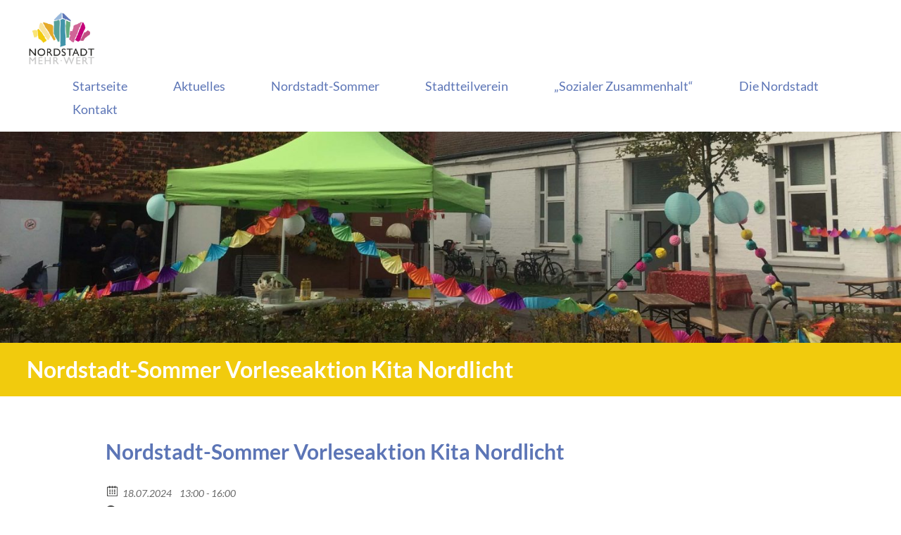

--- FILE ---
content_type: text/html; charset=UTF-8
request_url: http://nordstadt-mehr-wert.de/event/nordstadt-sommer-auftaktveranstaltung-2-2-2-2-2-2-2-2-2-2-2-2-2-2-2-2-2-2-2-2-2-2-2-2-2-2
body_size: 12917
content:
<!DOCTYPE html>
<!--[if IE 7]>
<html class="ie ie7" lang="de">
<![endif]-->
<!--[if IE 8]>
<html class="ie ie8" lang="de">
<![endif]-->
<!--[if !(IE 7) & !(IE 8)]><!-->
<html lang="de">
<!--<![endif]-->
<head>
<meta charset="UTF-8" />
<meta name="viewport" content="width=device-width, initial-scale=1">
<link rel="profile" href="http://gmpg.org/xfn/11" />
<link rel="pingback" href="http://nordstadt-mehr-wert.de/xmlrpc.php" />
<title>Nordstadt-Sommer Vorleseaktion Kita Nordlicht &#8211; Nordstadt.Mehr.Wert e.V.</title>
<meta name='robots' content='max-image-preview:large' />
	<style>img:is([sizes="auto" i], [sizes^="auto," i]) { contain-intrinsic-size: 3000px 1500px }</style>
	<link rel="alternate" type="application/rss+xml" title="Nordstadt.Mehr.Wert e.V. &raquo; Feed" href="https://nordstadt-mehr-wert.de/feed" />
<link rel="alternate" type="application/rss+xml" title="Nordstadt.Mehr.Wert e.V. &raquo; Kommentar-Feed" href="https://nordstadt-mehr-wert.de/comments/feed" />
<meta property="og:title" content="Nordstadt-Sommer Vorleseaktion Kita Nordlicht"/><meta property="og:description" content="18.07.2024 13:00  - 18.07.2024 16:00  Peiner Str. 92, 31137 Hildesheim"/><meta property="og:image" content=""/><script type="text/javascript">
/* <![CDATA[ */
window._wpemojiSettings = {"baseUrl":"https:\/\/s.w.org\/images\/core\/emoji\/15.0.3\/72x72\/","ext":".png","svgUrl":"https:\/\/s.w.org\/images\/core\/emoji\/15.0.3\/svg\/","svgExt":".svg","source":{"concatemoji":"http:\/\/nordstadt-mehr-wert.de\/wp-includes\/js\/wp-emoji-release.min.js?ver=6.7.4"}};
/*! This file is auto-generated */
!function(i,n){var o,s,e;function c(e){try{var t={supportTests:e,timestamp:(new Date).valueOf()};sessionStorage.setItem(o,JSON.stringify(t))}catch(e){}}function p(e,t,n){e.clearRect(0,0,e.canvas.width,e.canvas.height),e.fillText(t,0,0);var t=new Uint32Array(e.getImageData(0,0,e.canvas.width,e.canvas.height).data),r=(e.clearRect(0,0,e.canvas.width,e.canvas.height),e.fillText(n,0,0),new Uint32Array(e.getImageData(0,0,e.canvas.width,e.canvas.height).data));return t.every(function(e,t){return e===r[t]})}function u(e,t,n){switch(t){case"flag":return n(e,"\ud83c\udff3\ufe0f\u200d\u26a7\ufe0f","\ud83c\udff3\ufe0f\u200b\u26a7\ufe0f")?!1:!n(e,"\ud83c\uddfa\ud83c\uddf3","\ud83c\uddfa\u200b\ud83c\uddf3")&&!n(e,"\ud83c\udff4\udb40\udc67\udb40\udc62\udb40\udc65\udb40\udc6e\udb40\udc67\udb40\udc7f","\ud83c\udff4\u200b\udb40\udc67\u200b\udb40\udc62\u200b\udb40\udc65\u200b\udb40\udc6e\u200b\udb40\udc67\u200b\udb40\udc7f");case"emoji":return!n(e,"\ud83d\udc26\u200d\u2b1b","\ud83d\udc26\u200b\u2b1b")}return!1}function f(e,t,n){var r="undefined"!=typeof WorkerGlobalScope&&self instanceof WorkerGlobalScope?new OffscreenCanvas(300,150):i.createElement("canvas"),a=r.getContext("2d",{willReadFrequently:!0}),o=(a.textBaseline="top",a.font="600 32px Arial",{});return e.forEach(function(e){o[e]=t(a,e,n)}),o}function t(e){var t=i.createElement("script");t.src=e,t.defer=!0,i.head.appendChild(t)}"undefined"!=typeof Promise&&(o="wpEmojiSettingsSupports",s=["flag","emoji"],n.supports={everything:!0,everythingExceptFlag:!0},e=new Promise(function(e){i.addEventListener("DOMContentLoaded",e,{once:!0})}),new Promise(function(t){var n=function(){try{var e=JSON.parse(sessionStorage.getItem(o));if("object"==typeof e&&"number"==typeof e.timestamp&&(new Date).valueOf()<e.timestamp+604800&&"object"==typeof e.supportTests)return e.supportTests}catch(e){}return null}();if(!n){if("undefined"!=typeof Worker&&"undefined"!=typeof OffscreenCanvas&&"undefined"!=typeof URL&&URL.createObjectURL&&"undefined"!=typeof Blob)try{var e="postMessage("+f.toString()+"("+[JSON.stringify(s),u.toString(),p.toString()].join(",")+"));",r=new Blob([e],{type:"text/javascript"}),a=new Worker(URL.createObjectURL(r),{name:"wpTestEmojiSupports"});return void(a.onmessage=function(e){c(n=e.data),a.terminate(),t(n)})}catch(e){}c(n=f(s,u,p))}t(n)}).then(function(e){for(var t in e)n.supports[t]=e[t],n.supports.everything=n.supports.everything&&n.supports[t],"flag"!==t&&(n.supports.everythingExceptFlag=n.supports.everythingExceptFlag&&n.supports[t]);n.supports.everythingExceptFlag=n.supports.everythingExceptFlag&&!n.supports.flag,n.DOMReady=!1,n.readyCallback=function(){n.DOMReady=!0}}).then(function(){return e}).then(function(){var e;n.supports.everything||(n.readyCallback(),(e=n.source||{}).concatemoji?t(e.concatemoji):e.wpemoji&&e.twemoji&&(t(e.twemoji),t(e.wpemoji)))}))}((window,document),window._wpemojiSettings);
/* ]]> */
</script>
<link rel='stylesheet' id='twb-open-sans-css' href='https://fonts.googleapis.com/css?family=Open+Sans%3A300%2C400%2C500%2C600%2C700%2C800&#038;display=swap&#038;ver=6.7.4' type='text/css' media='all' />
<link rel='stylesheet' id='twb-global-css' href='http://nordstadt-mehr-wert.de/wp-content/plugins/slider-wd/booster/assets/css/global.css?ver=1.0.0' type='text/css' media='all' />
<style id='wp-emoji-styles-inline-css' type='text/css'>

	img.wp-smiley, img.emoji {
		display: inline !important;
		border: none !important;
		box-shadow: none !important;
		height: 1em !important;
		width: 1em !important;
		margin: 0 0.07em !important;
		vertical-align: -0.1em !important;
		background: none !important;
		padding: 0 !important;
	}
</style>
<link rel='stylesheet' id='wp-block-library-css' href='http://nordstadt-mehr-wert.de/wp-includes/css/dist/block-library/style.min.css?ver=6.7.4' type='text/css' media='all' />
<style id='wp-block-library-theme-inline-css' type='text/css'>
.wp-block-audio :where(figcaption){color:#555;font-size:13px;text-align:center}.is-dark-theme .wp-block-audio :where(figcaption){color:#ffffffa6}.wp-block-audio{margin:0 0 1em}.wp-block-code{border:1px solid #ccc;border-radius:4px;font-family:Menlo,Consolas,monaco,monospace;padding:.8em 1em}.wp-block-embed :where(figcaption){color:#555;font-size:13px;text-align:center}.is-dark-theme .wp-block-embed :where(figcaption){color:#ffffffa6}.wp-block-embed{margin:0 0 1em}.blocks-gallery-caption{color:#555;font-size:13px;text-align:center}.is-dark-theme .blocks-gallery-caption{color:#ffffffa6}:root :where(.wp-block-image figcaption){color:#555;font-size:13px;text-align:center}.is-dark-theme :root :where(.wp-block-image figcaption){color:#ffffffa6}.wp-block-image{margin:0 0 1em}.wp-block-pullquote{border-bottom:4px solid;border-top:4px solid;color:currentColor;margin-bottom:1.75em}.wp-block-pullquote cite,.wp-block-pullquote footer,.wp-block-pullquote__citation{color:currentColor;font-size:.8125em;font-style:normal;text-transform:uppercase}.wp-block-quote{border-left:.25em solid;margin:0 0 1.75em;padding-left:1em}.wp-block-quote cite,.wp-block-quote footer{color:currentColor;font-size:.8125em;font-style:normal;position:relative}.wp-block-quote:where(.has-text-align-right){border-left:none;border-right:.25em solid;padding-left:0;padding-right:1em}.wp-block-quote:where(.has-text-align-center){border:none;padding-left:0}.wp-block-quote.is-large,.wp-block-quote.is-style-large,.wp-block-quote:where(.is-style-plain){border:none}.wp-block-search .wp-block-search__label{font-weight:700}.wp-block-search__button{border:1px solid #ccc;padding:.375em .625em}:where(.wp-block-group.has-background){padding:1.25em 2.375em}.wp-block-separator.has-css-opacity{opacity:.4}.wp-block-separator{border:none;border-bottom:2px solid;margin-left:auto;margin-right:auto}.wp-block-separator.has-alpha-channel-opacity{opacity:1}.wp-block-separator:not(.is-style-wide):not(.is-style-dots){width:100px}.wp-block-separator.has-background:not(.is-style-dots){border-bottom:none;height:1px}.wp-block-separator.has-background:not(.is-style-wide):not(.is-style-dots){height:2px}.wp-block-table{margin:0 0 1em}.wp-block-table td,.wp-block-table th{word-break:normal}.wp-block-table :where(figcaption){color:#555;font-size:13px;text-align:center}.is-dark-theme .wp-block-table :where(figcaption){color:#ffffffa6}.wp-block-video :where(figcaption){color:#555;font-size:13px;text-align:center}.is-dark-theme .wp-block-video :where(figcaption){color:#ffffffa6}.wp-block-video{margin:0 0 1em}:root :where(.wp-block-template-part.has-background){margin-bottom:0;margin-top:0;padding:1.25em 2.375em}
</style>
<style id='global-styles-inline-css' type='text/css'>
:root{--wp--preset--aspect-ratio--square: 1;--wp--preset--aspect-ratio--4-3: 4/3;--wp--preset--aspect-ratio--3-4: 3/4;--wp--preset--aspect-ratio--3-2: 3/2;--wp--preset--aspect-ratio--2-3: 2/3;--wp--preset--aspect-ratio--16-9: 16/9;--wp--preset--aspect-ratio--9-16: 9/16;--wp--preset--color--black: #000000;--wp--preset--color--cyan-bluish-gray: #abb8c3;--wp--preset--color--white: #ffffff;--wp--preset--color--pale-pink: #f78da7;--wp--preset--color--vivid-red: #cf2e2e;--wp--preset--color--luminous-vivid-orange: #ff6900;--wp--preset--color--luminous-vivid-amber: #fcb900;--wp--preset--color--light-green-cyan: #7bdcb5;--wp--preset--color--vivid-green-cyan: #00d084;--wp--preset--color--pale-cyan-blue: #8ed1fc;--wp--preset--color--vivid-cyan-blue: #0693e3;--wp--preset--color--vivid-purple: #9b51e0;--wp--preset--gradient--vivid-cyan-blue-to-vivid-purple: linear-gradient(135deg,rgba(6,147,227,1) 0%,rgb(155,81,224) 100%);--wp--preset--gradient--light-green-cyan-to-vivid-green-cyan: linear-gradient(135deg,rgb(122,220,180) 0%,rgb(0,208,130) 100%);--wp--preset--gradient--luminous-vivid-amber-to-luminous-vivid-orange: linear-gradient(135deg,rgba(252,185,0,1) 0%,rgba(255,105,0,1) 100%);--wp--preset--gradient--luminous-vivid-orange-to-vivid-red: linear-gradient(135deg,rgba(255,105,0,1) 0%,rgb(207,46,46) 100%);--wp--preset--gradient--very-light-gray-to-cyan-bluish-gray: linear-gradient(135deg,rgb(238,238,238) 0%,rgb(169,184,195) 100%);--wp--preset--gradient--cool-to-warm-spectrum: linear-gradient(135deg,rgb(74,234,220) 0%,rgb(151,120,209) 20%,rgb(207,42,186) 40%,rgb(238,44,130) 60%,rgb(251,105,98) 80%,rgb(254,248,76) 100%);--wp--preset--gradient--blush-light-purple: linear-gradient(135deg,rgb(255,206,236) 0%,rgb(152,150,240) 100%);--wp--preset--gradient--blush-bordeaux: linear-gradient(135deg,rgb(254,205,165) 0%,rgb(254,45,45) 50%,rgb(107,0,62) 100%);--wp--preset--gradient--luminous-dusk: linear-gradient(135deg,rgb(255,203,112) 0%,rgb(199,81,192) 50%,rgb(65,88,208) 100%);--wp--preset--gradient--pale-ocean: linear-gradient(135deg,rgb(255,245,203) 0%,rgb(182,227,212) 50%,rgb(51,167,181) 100%);--wp--preset--gradient--electric-grass: linear-gradient(135deg,rgb(202,248,128) 0%,rgb(113,206,126) 100%);--wp--preset--gradient--midnight: linear-gradient(135deg,rgb(2,3,129) 0%,rgb(40,116,252) 100%);--wp--preset--font-size--small: 13px;--wp--preset--font-size--medium: 20px;--wp--preset--font-size--large: 36px;--wp--preset--font-size--x-large: 42px;--wp--preset--spacing--20: 0.44rem;--wp--preset--spacing--30: 0.67rem;--wp--preset--spacing--40: 1rem;--wp--preset--spacing--50: 1.5rem;--wp--preset--spacing--60: 2.25rem;--wp--preset--spacing--70: 3.38rem;--wp--preset--spacing--80: 5.06rem;--wp--preset--shadow--natural: 6px 6px 9px rgba(0, 0, 0, 0.2);--wp--preset--shadow--deep: 12px 12px 50px rgba(0, 0, 0, 0.4);--wp--preset--shadow--sharp: 6px 6px 0px rgba(0, 0, 0, 0.2);--wp--preset--shadow--outlined: 6px 6px 0px -3px rgba(255, 255, 255, 1), 6px 6px rgba(0, 0, 0, 1);--wp--preset--shadow--crisp: 6px 6px 0px rgba(0, 0, 0, 1);}:root { --wp--style--global--content-size: 760px;--wp--style--global--wide-size: 1160px; }:where(body) { margin: 0; }.wp-site-blocks > .alignleft { float: left; margin-right: 2em; }.wp-site-blocks > .alignright { float: right; margin-left: 2em; }.wp-site-blocks > .aligncenter { justify-content: center; margin-left: auto; margin-right: auto; }:where(.wp-site-blocks) > * { margin-block-start: 24px; margin-block-end: 0; }:where(.wp-site-blocks) > :first-child { margin-block-start: 0; }:where(.wp-site-blocks) > :last-child { margin-block-end: 0; }:root { --wp--style--block-gap: 24px; }:root :where(.is-layout-flow) > :first-child{margin-block-start: 0;}:root :where(.is-layout-flow) > :last-child{margin-block-end: 0;}:root :where(.is-layout-flow) > *{margin-block-start: 24px;margin-block-end: 0;}:root :where(.is-layout-constrained) > :first-child{margin-block-start: 0;}:root :where(.is-layout-constrained) > :last-child{margin-block-end: 0;}:root :where(.is-layout-constrained) > *{margin-block-start: 24px;margin-block-end: 0;}:root :where(.is-layout-flex){gap: 24px;}:root :where(.is-layout-grid){gap: 24px;}.is-layout-flow > .alignleft{float: left;margin-inline-start: 0;margin-inline-end: 2em;}.is-layout-flow > .alignright{float: right;margin-inline-start: 2em;margin-inline-end: 0;}.is-layout-flow > .aligncenter{margin-left: auto !important;margin-right: auto !important;}.is-layout-constrained > .alignleft{float: left;margin-inline-start: 0;margin-inline-end: 2em;}.is-layout-constrained > .alignright{float: right;margin-inline-start: 2em;margin-inline-end: 0;}.is-layout-constrained > .aligncenter{margin-left: auto !important;margin-right: auto !important;}.is-layout-constrained > :where(:not(.alignleft):not(.alignright):not(.alignfull)){max-width: var(--wp--style--global--content-size);margin-left: auto !important;margin-right: auto !important;}.is-layout-constrained > .alignwide{max-width: var(--wp--style--global--wide-size);}body .is-layout-flex{display: flex;}.is-layout-flex{flex-wrap: wrap;align-items: center;}.is-layout-flex > :is(*, div){margin: 0;}body .is-layout-grid{display: grid;}.is-layout-grid > :is(*, div){margin: 0;}body{padding-top: 0px;padding-right: 0px;padding-bottom: 0px;padding-left: 0px;}a:where(:not(.wp-element-button)){text-decoration: underline;}:root :where(.wp-element-button, .wp-block-button__link){background-color: #32373c;border-width: 0;color: #fff;font-family: inherit;font-size: inherit;line-height: inherit;padding: calc(0.667em + 2px) calc(1.333em + 2px);text-decoration: none;}.has-black-color{color: var(--wp--preset--color--black) !important;}.has-cyan-bluish-gray-color{color: var(--wp--preset--color--cyan-bluish-gray) !important;}.has-white-color{color: var(--wp--preset--color--white) !important;}.has-pale-pink-color{color: var(--wp--preset--color--pale-pink) !important;}.has-vivid-red-color{color: var(--wp--preset--color--vivid-red) !important;}.has-luminous-vivid-orange-color{color: var(--wp--preset--color--luminous-vivid-orange) !important;}.has-luminous-vivid-amber-color{color: var(--wp--preset--color--luminous-vivid-amber) !important;}.has-light-green-cyan-color{color: var(--wp--preset--color--light-green-cyan) !important;}.has-vivid-green-cyan-color{color: var(--wp--preset--color--vivid-green-cyan) !important;}.has-pale-cyan-blue-color{color: var(--wp--preset--color--pale-cyan-blue) !important;}.has-vivid-cyan-blue-color{color: var(--wp--preset--color--vivid-cyan-blue) !important;}.has-vivid-purple-color{color: var(--wp--preset--color--vivid-purple) !important;}.has-black-background-color{background-color: var(--wp--preset--color--black) !important;}.has-cyan-bluish-gray-background-color{background-color: var(--wp--preset--color--cyan-bluish-gray) !important;}.has-white-background-color{background-color: var(--wp--preset--color--white) !important;}.has-pale-pink-background-color{background-color: var(--wp--preset--color--pale-pink) !important;}.has-vivid-red-background-color{background-color: var(--wp--preset--color--vivid-red) !important;}.has-luminous-vivid-orange-background-color{background-color: var(--wp--preset--color--luminous-vivid-orange) !important;}.has-luminous-vivid-amber-background-color{background-color: var(--wp--preset--color--luminous-vivid-amber) !important;}.has-light-green-cyan-background-color{background-color: var(--wp--preset--color--light-green-cyan) !important;}.has-vivid-green-cyan-background-color{background-color: var(--wp--preset--color--vivid-green-cyan) !important;}.has-pale-cyan-blue-background-color{background-color: var(--wp--preset--color--pale-cyan-blue) !important;}.has-vivid-cyan-blue-background-color{background-color: var(--wp--preset--color--vivid-cyan-blue) !important;}.has-vivid-purple-background-color{background-color: var(--wp--preset--color--vivid-purple) !important;}.has-black-border-color{border-color: var(--wp--preset--color--black) !important;}.has-cyan-bluish-gray-border-color{border-color: var(--wp--preset--color--cyan-bluish-gray) !important;}.has-white-border-color{border-color: var(--wp--preset--color--white) !important;}.has-pale-pink-border-color{border-color: var(--wp--preset--color--pale-pink) !important;}.has-vivid-red-border-color{border-color: var(--wp--preset--color--vivid-red) !important;}.has-luminous-vivid-orange-border-color{border-color: var(--wp--preset--color--luminous-vivid-orange) !important;}.has-luminous-vivid-amber-border-color{border-color: var(--wp--preset--color--luminous-vivid-amber) !important;}.has-light-green-cyan-border-color{border-color: var(--wp--preset--color--light-green-cyan) !important;}.has-vivid-green-cyan-border-color{border-color: var(--wp--preset--color--vivid-green-cyan) !important;}.has-pale-cyan-blue-border-color{border-color: var(--wp--preset--color--pale-cyan-blue) !important;}.has-vivid-cyan-blue-border-color{border-color: var(--wp--preset--color--vivid-cyan-blue) !important;}.has-vivid-purple-border-color{border-color: var(--wp--preset--color--vivid-purple) !important;}.has-vivid-cyan-blue-to-vivid-purple-gradient-background{background: var(--wp--preset--gradient--vivid-cyan-blue-to-vivid-purple) !important;}.has-light-green-cyan-to-vivid-green-cyan-gradient-background{background: var(--wp--preset--gradient--light-green-cyan-to-vivid-green-cyan) !important;}.has-luminous-vivid-amber-to-luminous-vivid-orange-gradient-background{background: var(--wp--preset--gradient--luminous-vivid-amber-to-luminous-vivid-orange) !important;}.has-luminous-vivid-orange-to-vivid-red-gradient-background{background: var(--wp--preset--gradient--luminous-vivid-orange-to-vivid-red) !important;}.has-very-light-gray-to-cyan-bluish-gray-gradient-background{background: var(--wp--preset--gradient--very-light-gray-to-cyan-bluish-gray) !important;}.has-cool-to-warm-spectrum-gradient-background{background: var(--wp--preset--gradient--cool-to-warm-spectrum) !important;}.has-blush-light-purple-gradient-background{background: var(--wp--preset--gradient--blush-light-purple) !important;}.has-blush-bordeaux-gradient-background{background: var(--wp--preset--gradient--blush-bordeaux) !important;}.has-luminous-dusk-gradient-background{background: var(--wp--preset--gradient--luminous-dusk) !important;}.has-pale-ocean-gradient-background{background: var(--wp--preset--gradient--pale-ocean) !important;}.has-electric-grass-gradient-background{background: var(--wp--preset--gradient--electric-grass) !important;}.has-midnight-gradient-background{background: var(--wp--preset--gradient--midnight) !important;}.has-small-font-size{font-size: var(--wp--preset--font-size--small) !important;}.has-medium-font-size{font-size: var(--wp--preset--font-size--medium) !important;}.has-large-font-size{font-size: var(--wp--preset--font-size--large) !important;}.has-x-large-font-size{font-size: var(--wp--preset--font-size--x-large) !important;}
:root :where(.wp-block-pullquote){font-size: 1.5em;line-height: 1.6;}
</style>
<link rel='stylesheet' id='contact-form-7-css' href='http://nordstadt-mehr-wert.de/wp-content/plugins/contact-form-7/includes/css/styles.css?ver=6.0.5' type='text/css' media='all' />
<link rel='stylesheet' id='ecwd-popup-style-css' href='http://nordstadt-mehr-wert.de/wp-content/plugins/event-calendar-wd/css/ecwd_popup.css?ver=1.1.50_5963e24dbe33a' type='text/css' media='all' />
<link rel='stylesheet' id='ecwd_font-awesome-css' href='http://nordstadt-mehr-wert.de/wp-content/plugins/event-calendar-wd/css/font-awesome/font-awesome.css?ver=1.1.50_5963e24dbe33a' type='text/css' media='all' />
<link rel='stylesheet' id='ecwd-public-css' href='http://nordstadt-mehr-wert.de/wp-content/plugins/event-calendar-wd/css/style.css?ver=1.1.50_5963e24dbe33a' type='text/css' media='all' />
<link rel='stylesheet' id='spacious_style-css' href='http://nordstadt-mehr-wert.de/wp-content/themes/spacious/style.css?ver=6.7.4' type='text/css' media='all' />
<style id='spacious_style-inline-css' type='text/css'>
.previous a:hover, .next a:hover, a, #site-title a:hover, .main-navigation ul li.current_page_item a, .main-navigation ul li:hover > a, .main-navigation ul li ul li a:hover, .main-navigation ul li ul li:hover > a, .main-navigation ul li.current-menu-item ul li a:hover, .main-navigation ul li:hover > .sub-toggle, .main-navigation a:hover, .main-navigation ul li.current-menu-item a, .main-navigation ul li.current_page_ancestor a, .main-navigation ul li.current-menu-ancestor a, .main-navigation ul li.current_page_item a, .main-navigation ul li:hover > a, .small-menu a:hover, .small-menu ul li.current-menu-item a, .small-menu ul li.current_page_ancestor a, .small-menu ul li.current-menu-ancestor a, .small-menu ul li.current_page_item a, .small-menu ul li:hover > a, .breadcrumb a:hover, .tg-one-half .widget-title a:hover, .tg-one-third .widget-title a:hover, .tg-one-fourth .widget-title a:hover, .pagination a span:hover, #content .comments-area a.comment-permalink:hover, .comments-area .comment-author-link a:hover, .comment .comment-reply-link:hover, .nav-previous a:hover, .nav-next a:hover, #wp-calendar #today, .footer-widgets-area a:hover, .footer-socket-wrapper .copyright a:hover, .read-more, .more-link, .post .entry-title a:hover, .page .entry-title a:hover, .post .entry-meta a:hover, .type-page .entry-meta a:hover, .single #content .tags a:hover, .widget_testimonial .testimonial-icon:before, .header-action .search-wrapper:hover .fa{color:#5c75b6;}.spacious-button, input[type="reset"], input[type="button"], input[type="submit"], button, #featured-slider .slider-read-more-button, #controllers a:hover, #controllers a.active, .pagination span ,.site-header .menu-toggle:hover, .call-to-action-button, .comments-area .comment-author-link span, a#back-top:before, .post .entry-meta .read-more-link, a#scroll-up, .search-form span, .main-navigation .tg-header-button-wrap.button-one a{background-color:#5c75b6;}.main-small-navigation li:hover, .main-small-navigation ul > .current_page_item, .main-small-navigation ul > .current-menu-item, .spacious-woocommerce-cart-views .cart-value{background:#5c75b6;}.main-navigation ul li ul, .widget_testimonial .testimonial-post{border-top-color:#5c75b6;}blockquote, .call-to-action-content-wrapper{border-left-color:#5c75b6;}.site-header .menu-toggle:hover.entry-meta a.read-more:hover,#featured-slider .slider-read-more-button:hover,.call-to-action-button:hover,.entry-meta .read-more-link:hover,.spacious-button:hover, input[type="reset"]:hover, input[type="button"]:hover, input[type="submit"]:hover, button:hover{background:#2a4384;}.pagination a span:hover, .main-navigation .tg-header-button-wrap.button-one a{border-color:#5c75b6;}.widget-title span{border-bottom-color:#5c75b6;}.widget_service_block a.more-link:hover, .widget_featured_single_post a.read-more:hover,#secondary a:hover,logged-in-as:hover  a,.single-page p a:hover{color:#2a4384;}.main-navigation .tg-header-button-wrap.button-one a:hover{background-color:#2a4384;}
</style>
<link rel='stylesheet' id='spacious_child_style-css' href='http://nordstadt-mehr-wert.de/wp-content/themes/spacious_child/style.css?ver=1.0' type='text/css' media='all' />
<link rel='stylesheet' id='font-awesome-4-css' href='http://nordstadt-mehr-wert.de/wp-content/themes/spacious/font-awesome/library/font-awesome/css/v4-shims.min.css?ver=4.7.0' type='text/css' media='all' />
<link rel='stylesheet' id='font-awesome-all-css' href='http://nordstadt-mehr-wert.de/wp-content/themes/spacious/font-awesome/library/font-awesome/css/all.min.css?ver=6.2.4' type='text/css' media='all' />
<link rel='stylesheet' id='font-awesome-solid-css' href='http://nordstadt-mehr-wert.de/wp-content/themes/spacious/font-awesome/library/font-awesome/css/solid.min.css?ver=6.2.4' type='text/css' media='all' />
<link rel='stylesheet' id='font-awesome-regular-css' href='http://nordstadt-mehr-wert.de/wp-content/themes/spacious/font-awesome/library/font-awesome/css/regular.min.css?ver=6.2.4' type='text/css' media='all' />
<link rel='stylesheet' id='font-awesome-brands-css' href='http://nordstadt-mehr-wert.de/wp-content/themes/spacious/font-awesome/library/font-awesome/css/brands.min.css?ver=6.2.4' type='text/css' media='all' />
<link rel='stylesheet' id='spacious-genericons-css' href='http://nordstadt-mehr-wert.de/wp-content/themes/spacious/genericons/genericons.css?ver=3.3.1' type='text/css' media='all' />
<link rel='stylesheet' id='spacious-font-awesome-css' href='http://nordstadt-mehr-wert.de/wp-content/themes/spacious/font-awesome/css/font-awesome.min.css?ver=4.7.1' type='text/css' media='all' />
<script type="text/javascript" src="http://nordstadt-mehr-wert.de/wp-includes/js/jquery/jquery.min.js?ver=3.7.1" id="jquery-core-js"></script>
<script type="text/javascript" src="http://nordstadt-mehr-wert.de/wp-includes/js/jquery/jquery-migrate.min.js?ver=3.4.1" id="jquery-migrate-js"></script>
<script type="text/javascript" src="http://nordstadt-mehr-wert.de/wp-content/plugins/slider-wd/booster/assets/js/circle-progress.js?ver=1.2.2" id="twb-circle-js"></script>
<script type="text/javascript" id="twb-global-js-extra">
/* <![CDATA[ */
var twb = {"nonce":"11e966af43","ajax_url":"https:\/\/nordstadt-mehr-wert.de\/wp-admin\/admin-ajax.php","plugin_url":"http:\/\/nordstadt-mehr-wert.de\/wp-content\/plugins\/slider-wd\/booster","href":"https:\/\/nordstadt-mehr-wert.de\/wp-admin\/admin.php?page=twb_slider_wd"};
var twb = {"nonce":"11e966af43","ajax_url":"https:\/\/nordstadt-mehr-wert.de\/wp-admin\/admin-ajax.php","plugin_url":"http:\/\/nordstadt-mehr-wert.de\/wp-content\/plugins\/slider-wd\/booster","href":"https:\/\/nordstadt-mehr-wert.de\/wp-admin\/admin.php?page=twb_slider_wd"};
/* ]]> */
</script>
<script type="text/javascript" src="http://nordstadt-mehr-wert.de/wp-content/plugins/slider-wd/booster/assets/js/global.js?ver=1.0.0" id="twb-global-js"></script>
<script type="text/javascript" src="http://nordstadt-mehr-wert.de/wp-content/themes/spacious/js/spacious-custom.js?ver=6.7.4" id="spacious-custom-js"></script>
<!--[if lte IE 8]>
<script type="text/javascript" src="http://nordstadt-mehr-wert.de/wp-content/themes/spacious/js/html5shiv.min.js?ver=6.7.4" id="html5-js"></script>
<![endif]-->
<link rel="https://api.w.org/" href="https://nordstadt-mehr-wert.de/wp-json/" /><link rel="EditURI" type="application/rsd+xml" title="RSD" href="https://nordstadt-mehr-wert.de/xmlrpc.php?rsd" />
<meta name="generator" content="WordPress 6.7.4" />
<link rel="canonical" href="https://nordstadt-mehr-wert.de/event/nordstadt-sommer-auftaktveranstaltung-2-2-2-2-2-2-2-2-2-2-2-2-2-2-2-2-2-2-2-2-2-2-2-2-2-2" />
<link rel='shortlink' href='https://nordstadt-mehr-wert.de/?p=2176' />
<link rel="alternate" title="oEmbed (JSON)" type="application/json+oembed" href="https://nordstadt-mehr-wert.de/wp-json/oembed/1.0/embed?url=https%3A%2F%2Fnordstadt-mehr-wert.de%2Fevent%2Fnordstadt-sommer-auftaktveranstaltung-2-2-2-2-2-2-2-2-2-2-2-2-2-2-2-2-2-2-2-2-2-2-2-2-2-2" />
<link rel="alternate" title="oEmbed (XML)" type="text/xml+oembed" href="https://nordstadt-mehr-wert.de/wp-json/oembed/1.0/embed?url=https%3A%2F%2Fnordstadt-mehr-wert.de%2Fevent%2Fnordstadt-sommer-auftaktveranstaltung-2-2-2-2-2-2-2-2-2-2-2-2-2-2-2-2-2-2-2-2-2-2-2-2-2-2&#038;format=xml" />
<style type="text/css" media="screen">input#akismet_privacy_check { float: left; margin: 7px 7px 7px 0; width: 13px; }</style><style type="text/css">.recentcomments a{display:inline !important;padding:0 !important;margin:0 !important;}</style>	<style type="text/css">
			#site-title,
		#site-description {
			position: absolute;
			clip: rect(1px, 1px, 1px, 1px);
		}
		</style>
	<style type="text/css" id="custom-background-css">
body.custom-background { background-color: #ffffff; }
</style>
	<link rel="icon" href="https://nordstadt-mehr-wert.de/wp-content/uploads/2017/07/logo_klein.png" sizes="32x32" />
<link rel="icon" href="https://nordstadt-mehr-wert.de/wp-content/uploads/2017/07/logo_klein.png" sizes="192x192" />
<link rel="apple-touch-icon" href="https://nordstadt-mehr-wert.de/wp-content/uploads/2017/07/logo_klein.png" />
<meta name="msapplication-TileImage" content="https://nordstadt-mehr-wert.de/wp-content/uploads/2017/07/logo_klein.png" />
		<style type="text/css"> blockquote { border-left: 3px solid #5c75b6; }
			.spacious-button, input[type="reset"], input[type="button"], input[type="submit"], button { background-color: #5c75b6; }
			.previous a:hover, .next a:hover { 	color: #5c75b6; }
			a { color: #5c75b6; }
			#site-title a:hover { color: #5c75b6; }
			.main-navigation ul li.current_page_item a, .main-navigation ul li:hover > a { color: #5c75b6; }
			.main-navigation ul li ul { border-top: 1px solid #5c75b6; }
			.main-navigation ul li ul li a:hover, .main-navigation ul li ul li:hover > a, .main-navigation ul li.current-menu-item ul li a:hover, .main-navigation ul li:hover > .sub-toggle { color: #5c75b6; }
			.site-header .menu-toggle:hover.entry-meta a.read-more:hover,#featured-slider .slider-read-more-button:hover,.call-to-action-button:hover,.entry-meta .read-more-link:hover,.spacious-button:hover, input[type="reset"]:hover, input[type="button"]:hover, input[type="submit"]:hover, button:hover { background: #2a4384; }
			.main-small-navigation li:hover { background: #5c75b6; }
			.main-small-navigation ul > .current_page_item, .main-small-navigation ul > .current-menu-item { background: #5c75b6; }
			.main-navigation a:hover, .main-navigation ul li.current-menu-item a, .main-navigation ul li.current_page_ancestor a, .main-navigation ul li.current-menu-ancestor a, .main-navigation ul li.current_page_item a, .main-navigation ul li:hover > a  { color: #5c75b6; }
			.small-menu a:hover, .small-menu ul li.current-menu-item a, .small-menu ul li.current_page_ancestor a, .small-menu ul li.current-menu-ancestor a, .small-menu ul li.current_page_item a, .small-menu ul li:hover > a { color: #5c75b6; }
			#featured-slider .slider-read-more-button { background-color: #5c75b6; }
			#controllers a:hover, #controllers a.active { background-color: #5c75b6; color: #5c75b6; }
			.widget_service_block a.more-link:hover, .widget_featured_single_post a.read-more:hover,#secondary a:hover,logged-in-as:hover  a,.single-page p a:hover{ color: #2a4384; }
			.breadcrumb a:hover { color: #5c75b6; }
			.tg-one-half .widget-title a:hover, .tg-one-third .widget-title a:hover, .tg-one-fourth .widget-title a:hover { color: #5c75b6; }
			.pagination span ,.site-header .menu-toggle:hover{ background-color: #5c75b6; }
			.pagination a span:hover { color: #5c75b6; border-color: #5c75b6; }
			.widget_testimonial .testimonial-post { border-color: #5c75b6 #EAEAEA #EAEAEA #EAEAEA; }
			.call-to-action-content-wrapper { border-color: #EAEAEA #EAEAEA #EAEAEA #5c75b6; }
			.call-to-action-button { background-color: #5c75b6; }
			#content .comments-area a.comment-permalink:hover { color: #5c75b6; }
			.comments-area .comment-author-link a:hover { color: #5c75b6; }
			.comments-area .comment-author-link span { background-color: #5c75b6; }
			.comment .comment-reply-link:hover { color: #5c75b6; }
			.nav-previous a:hover, .nav-next a:hover { color: #5c75b6; }
			#wp-calendar #today { color: #5c75b6; }
			.widget-title span { border-bottom: 2px solid #5c75b6; }
			.footer-widgets-area a:hover { color: #5c75b6 !important; }
			.footer-socket-wrapper .copyright a:hover { color: #5c75b6; }
			a#back-top:before { background-color: #5c75b6; }
			.read-more, .more-link { color: #5c75b6; }
			.post .entry-title a:hover, .page .entry-title a:hover { color: #5c75b6; }
			.post .entry-meta .read-more-link { background-color: #5c75b6; }
			.post .entry-meta a:hover, .type-page .entry-meta a:hover { color: #5c75b6; }
			.single #content .tags a:hover { color: #5c75b6; }
			.widget_testimonial .testimonial-icon:before { color: #5c75b6; }
			a#scroll-up { background-color: #5c75b6; }
			.search-form span { background-color: #5c75b6; }.header-action .search-wrapper:hover .fa{ color: #5c75b6} .spacious-woocommerce-cart-views .cart-value { background:#5c75b6}.main-navigation .tg-header-button-wrap.button-one a{background-color:#5c75b6} .main-navigation .tg-header-button-wrap.button-one a{border-color:#5c75b6}.main-navigation .tg-header-button-wrap.button-one a:hover{background-color:#2a4384}.main-navigation .tg-header-button-wrap.button-one a:hover{border-color:#2a4384}</style>
		</head>

<body class="ecwd_event-template-default single single-ecwd_event postid-2176 custom-background wp-custom-logo wp-embed-responsive ecwd-theme-parent-spacious ecwd-theme-child-spacious_child  wide-1218">
<div id="page" class="hfeed site">
		<header id="masthead" class="site-header clearfix">

		
		<div id="header-text-nav-container">
			<div class="inner-wrap">

				<div id="header-text-nav-wrap" class="clearfix">
					<div id="header-left-section">

							<div id="header-logo-image">
								
								<a href="https://nordstadt-mehr-wert.de/" class="custom-logo-link" rel="home"><img width="149" height="116" src="https://nordstadt-mehr-wert.de/wp-content/uploads/2017/05/cropped-logo_sehr_klein-2.png" class="custom-logo" alt="Nordstadt.Mehr.Wert e.V." decoding="async" /></a>							</div><!-- #header-logo-image -->
												<div id="header-text" class="">
                                       <h3 id="site-title">
                        <a href="https://nordstadt-mehr-wert.de/" title="Nordstadt.Mehr.Wert e.V." rel="home">Nordstadt.Mehr.Wert e.V.</a>
                     </h3>
                                                         <p id="site-description">Stadtteilseite der Hildesheimer Nordstadt</p>
                  <!-- #site-description -->
						</div><!-- #header-text -->
					</div><!-- #header-left-section -->
					<div id="header-right-section">
												<nav id="site-navigation" class="main-navigation" role="navigation">
							<h3 class="menu-toggle">Menü</h3>
							<div class="menu-menu-1-container"><ul id="menu-menu-1" class="menu"><li id="menu-item-74" class="menu-item menu-item-type-custom menu-item-object-custom menu-item-74"><a href="http://nordstadt-mehr-wert.de/">Startseite</a></li>
<li id="menu-item-135" class="menu-item menu-item-type-taxonomy menu-item-object-category menu-item-has-children menu-item-135"><a href="https://nordstadt-mehr-wert.de/category/aktuelles-und-termine">Aktuelles</a>
<ul class="sub-menu">
	<li id="menu-item-409" class="menu-item menu-item-type-post_type menu-item-object-page menu-item-409"><a href="https://nordstadt-mehr-wert.de/regelmaessige-termine">regelmäßige Termine</a></li>
	<li id="menu-item-145" class="menu-item menu-item-type-post_type menu-item-object-ecwd_calendar menu-item-145"><a href="https://nordstadt-mehr-wert.de/ecwd_calendar/calendar">Kalender</a></li>
</ul>
</li>
<li id="menu-item-2029" class="menu-item menu-item-type-post_type menu-item-object-page menu-item-2029"><a href="https://nordstadt-mehr-wert.de/nordstadt-sommer">Nordstadt-Sommer</a></li>
<li id="menu-item-78" class="menu-item menu-item-type-post_type menu-item-object-page menu-item-has-children menu-item-78"><a href="https://nordstadt-mehr-wert.de/verein">Stadtteilverein</a>
<ul class="sub-menu">
	<li id="menu-item-226" class="menu-item menu-item-type-post_type menu-item-object-page menu-item-has-children menu-item-226"><a href="https://nordstadt-mehr-wert.de/verein/projekgruppen">Projektgruppen</a>
	<ul class="sub-menu">
		<li id="menu-item-235" class="menu-item menu-item-type-post_type menu-item-object-page menu-item-235"><a href="https://nordstadt-mehr-wert.de/verein/projekgruppen/arbeitskreis-begegnung-in-vielfalt">Arbeitskreis Begegnung in Vielfalt</a></li>
		<li id="menu-item-236" class="menu-item menu-item-type-post_type menu-item-object-page menu-item-236"><a href="https://nordstadt-mehr-wert.de/verein/projekgruppen/feste-und-feiern">Feste und Feiern</a></li>
		<li id="menu-item-227" class="menu-item menu-item-type-post_type menu-item-object-page menu-item-227"><a href="https://nordstadt-mehr-wert.de/verein/projekgruppen/projektgruppe-sauberkeit">Sauberkeit in der Nordstadt</a></li>
		<li id="menu-item-908" class="menu-item menu-item-type-post_type menu-item-object-page menu-item-908"><a href="https://nordstadt-mehr-wert.de/verein/projekgruppen/gemeinschaftsgarten-nordstadt">Gemeinschaftsgarten Nordstadt</a></li>
	</ul>
</li>
	<li id="menu-item-472" class="menu-item menu-item-type-post_type menu-item-object-page menu-item-has-children menu-item-472"><a href="https://nordstadt-mehr-wert.de/verein/stadtteil-aktiv-kasse">Stadtteil.Aktiv. Kasse</a>
	<ul class="sub-menu">
		<li id="menu-item-690" class="menu-item menu-item-type-post_type menu-item-object-page menu-item-690"><a href="https://nordstadt-mehr-wert.de/verein/stadtteil-aktiv-kasse/einen-antrag-stellen">einen Antrag stellen</a></li>
		<li id="menu-item-698" class="menu-item menu-item-type-post_type menu-item-object-page menu-item-698"><a href="https://nordstadt-mehr-wert.de/verein/stadtteil-aktiv-kasse/die-projekte">die Projekte</a></li>
		<li id="menu-item-699" class="menu-item menu-item-type-post_type menu-item-object-page menu-item-699"><a href="https://nordstadt-mehr-wert.de/verein/stadtteil-aktiv-kasse/was-ist-eine-stadtteil-aktiv-kasse">Was ist eine Stadtteil.Aktiv.Kasse?</a></li>
	</ul>
</li>
	<li id="menu-item-216" class="menu-item menu-item-type-post_type menu-item-object-page menu-item-216"><a href="https://nordstadt-mehr-wert.de/verein/mitglied-werden">Mitglied werden und Spenden</a></li>
	<li id="menu-item-218" class="menu-item menu-item-type-post_type menu-item-object-page menu-item-218"><a href="https://nordstadt-mehr-wert.de/verein/geschichte">Chronik</a></li>
	<li id="menu-item-217" class="menu-item menu-item-type-post_type menu-item-object-page menu-item-217"><a href="https://nordstadt-mehr-wert.de/verein/satzung-und-ordnungen">Satzung und Ordnungen</a></li>
</ul>
</li>
<li id="menu-item-367" class="menu-item menu-item-type-post_type menu-item-object-page menu-item-has-children menu-item-367"><a href="https://nordstadt-mehr-wert.de/soziale-stadt">„Sozialer Zusammenhalt“</a>
<ul class="sub-menu">
	<li id="menu-item-859" class="menu-item menu-item-type-post_type menu-item-object-page menu-item-859"><a href="https://nordstadt-mehr-wert.de/soziale-stadt/aktuelles">Aktuelles</a></li>
	<li id="menu-item-1702" class="menu-item menu-item-type-post_type menu-item-object-page menu-item-1702"><a href="https://nordstadt-mehr-wert.de/soziale-stadt/das-stadtteilbuero">Das Stadtteilbüro</a></li>
	<li id="menu-item-1592" class="menu-item menu-item-type-post_type menu-item-object-page menu-item-1592"><a href="https://nordstadt-mehr-wert.de/soziale-stadt/foerdergebiet">Fördergebiet</a></li>
	<li id="menu-item-387" class="menu-item menu-item-type-post_type menu-item-object-page menu-item-387"><a href="https://nordstadt-mehr-wert.de/soziale-stadt/der-verfuegungsfonds">Der Verfügungsfonds</a></li>
	<li id="menu-item-981" class="menu-item menu-item-type-post_type menu-item-object-page menu-item-981"><a href="https://nordstadt-mehr-wert.de/stadtteilforen">Stadtteilforen</a></li>
	<li id="menu-item-1589" class="menu-item menu-item-type-post_type menu-item-object-page menu-item-1589"><a href="https://nordstadt-mehr-wert.de/soziale-stadt/bewegung-spiel-raum">Bewegung. Spiel. Raum</a></li>
	<li id="menu-item-834" class="menu-item menu-item-type-post_type menu-item-object-page menu-item-834"><a href="https://nordstadt-mehr-wert.de/soziale-stadt/ansprechpartnerinnen">Kontakt</a></li>
</ul>
</li>
<li id="menu-item-77" class="menu-item menu-item-type-post_type menu-item-object-page menu-item-has-children menu-item-77"><a href="https://nordstadt-mehr-wert.de/stadtteil">Die Nordstadt</a>
<ul class="sub-menu">
	<li id="menu-item-1119" class="menu-item menu-item-type-post_type menu-item-object-page menu-item-1119"><a href="https://nordstadt-mehr-wert.de/vergangene-projekte">Projektarbeit in der Nordstadt</a></li>
	<li id="menu-item-1595" class="menu-item menu-item-type-post_type menu-item-object-page menu-item-1595"><a href="https://nordstadt-mehr-wert.de/stadtteil/nord-pol">Nord.Pol 2.0</a></li>
	<li id="menu-item-1250" class="menu-item menu-item-type-post_type menu-item-object-page menu-item-1250"><a href="https://nordstadt-mehr-wert.de/ctc-communities-that-care">CTC – Communities That Care</a></li>
	<li id="menu-item-75" class="menu-item menu-item-type-post_type menu-item-object-page menu-item-has-children menu-item-75"><a href="https://nordstadt-mehr-wert.de/lebendige-plaetze">Lebendige Plätze!</a>
	<ul class="sub-menu">
		<li id="menu-item-933" class="menu-item menu-item-type-post_type menu-item-object-page menu-item-933"><a href="https://nordstadt-mehr-wert.de/hof-im-langer-garten-23">Hof im Langen Garten 23</a></li>
		<li id="menu-item-931" class="menu-item menu-item-type-post_type menu-item-object-page menu-item-931"><a href="https://nordstadt-mehr-wert.de/neue-mitte">Neue Mitte</a></li>
		<li id="menu-item-934" class="menu-item menu-item-type-post_type menu-item-object-page menu-item-934"><a href="https://nordstadt-mehr-wert.de/ottoplatz">Ottoplatz</a></li>
		<li id="menu-item-932" class="menu-item menu-item-type-post_type menu-item-object-page menu-item-932"><a href="https://nordstadt-mehr-wert.de/parkplatz-go20-zentrum">Platzpark Bischofskamp</a></li>
		<li id="menu-item-1574" class="menu-item menu-item-type-post_type menu-item-object-page menu-item-1574"><a href="https://nordstadt-mehr-wert.de/lebendige-plaetze/tpbox">Theaterpädagogisches Zentrum Hildesheim</a></li>
	</ul>
</li>
	<li id="menu-item-1160" class="menu-item menu-item-type-post_type menu-item-object-page menu-item-1160"><a href="https://nordstadt-mehr-wert.de/nordstadt-digital-und-online">Nordstadt digital und online</a></li>
	<li id="menu-item-257" class="menu-item menu-item-type-post_type menu-item-object-page menu-item-257"><a href="https://nordstadt-mehr-wert.de/stadtteil/geschichte">Geschichte</a></li>
</ul>
</li>
<li id="menu-item-195" class="menu-item menu-item-type-post_type menu-item-object-page menu-item-195"><a href="https://nordstadt-mehr-wert.de/kontakt">Kontakt</a></li>
</ul></div>						</nav>
			    	</div><!-- #header-right-section -->

			   </div><!-- #header-text-nav-wrap -->
			</div><!-- .inner-wrap -->
		</div><!-- #header-text-nav-container -->

		<div id="wp-custom-header" class="wp-custom-header"><img src="http://nordstadt-mehr-wert.de/wp-content/uploads/2019/04/cropped-2018-11-04-12.38.53-min.jpeg" class="header-image" width="1500" height="428" alt="Nordstadt.Mehr.Wert e.V."></div>
						<div class="header-post-title-container clearfix">
					<div class="inner-wrap">
						<div class="post-title-wrapper">
							                                                   <h1 class="header-post-title-class">Nordstadt-Sommer Vorleseaktion Kita Nordlicht</h1>
                        						   						</div>
											</div>
				</div>
				</header>
			<div id="main" class="clearfix">
		<div class="inner-wrap">
<div id="ecwd-events-content" class="ecwd-events-single hentry site-content">

      <div id="post-2176" class="post-2176 ecwd_event type-ecwd_event status-publish hentry">
      <article>
        <div class="ecwd-event" itemscope itemtype="http://schema.org/Event">
          <header class="entry-header">
            <h1 itemprop="name" class="ecwd-events-single-event-title summary entry-title" >Nordstadt-Sommer Vorleseaktion Kita Nordlicht</h1>          </header>
		  			  <div class="event-detalis">
								<div class="ecwd-event-details">
				  <div class="event-detalis-date">
					<label class="ecwd-event-date-info" title="Datum"></label>
					<span
					  class="ecwd-event-date"
					  itemprop="startDate"
					  content="2024-07-18T13:00">
					 18.07.2024 <span style="width:5px;"></span> 13:00  - 16:00 					</span>
				  </div>

				  
				  
				  <div class="event-venue" itemprop="location" itemscope itemtype="http://schema.org/Place">
										  <label class="ecwd-venue-info" title="Veranstaltungsort"></label>
					  <span itemprop="name">
						<a
						  						  href="https://nordstadt-mehr-wert.de/venue/kita-nordlicht">Kita Nordlicht</a>
					  </span>

					  						<div class="address" itemprop="address" itemscope itemtype="http://schema.org/PostalAddress">
						  <span>Address:</span>
						  <span>Peiner Str. 92, 31137 Hildesheim</span>
						</div>
						
									  </div>

				  				</div>
			  </div>
			  			  <div class="clear"></div>

			  			  <!-- Content -->

			              <div class="entry-content"><p><img decoding="async" class="size-medium wp-image-2134 alignleft" src="https://nordstadt-mehr-wert.de/wp-content/uploads/2024/05/Plakat_Nordstadtsommer_Werbung_DINA3-212x300.jpg" alt="" width="212" height="300" srcset="https://nordstadt-mehr-wert.de/wp-content/uploads/2024/05/Plakat_Nordstadtsommer_Werbung_DINA3-212x300.jpg 212w, https://nordstadt-mehr-wert.de/wp-content/uploads/2024/05/Plakat_Nordstadtsommer_Werbung_DINA3-724x1024.jpg 724w, https://nordstadt-mehr-wert.de/wp-content/uploads/2024/05/Plakat_Nordstadtsommer_Werbung_DINA3-768x1086.jpg 768w, https://nordstadt-mehr-wert.de/wp-content/uploads/2024/05/Plakat_Nordstadtsommer_Werbung_DINA3-1086x1536.jpg 1086w, https://nordstadt-mehr-wert.de/wp-content/uploads/2024/05/Plakat_Nordstadtsommer_Werbung_DINA3-1448x2048.jpg 1448w, https://nordstadt-mehr-wert.de/wp-content/uploads/2024/05/Plakat_Nordstadtsommer_Werbung_DINA3.jpg 1754w" sizes="(max-width: 212px) 100vw, 212px" /></p>
<p>&#8222;Mehrsprachige Vorleseaktion und Spaß und Spiel rund um den Regenbogenfisch&#8220;.</p>
<p>Mit dem Erzähltheater Kamishibai präsentieren wir die Geschichte vom Regenbogenfisch und lesen sie in verschiedenen Sprachen vor. Anschließend können Bilder zur Geschichte ausgemalt werden und an unserem Wassertisch können die Inhalte nachgespielt werden.</p>
<p>Zielgruppe: für alle von 3 bis 99 Jahren</p>
<p>Wo: Kita Nordlicht, Peiner Str. 92</p>
<p>Wann: 10 bis 12 Uhr und 13 bis 16 Uhr</p>
<p>Wer: Team Kita Nordlicht</p>
<div class="extra-hatom-entry-title"><span class="entry-title">Nordstadt-Sommer Vorleseaktion Kita Nordlicht</span></div></div>
                    <!-- End Content -->

          			  <!-- Categories and tags -->
			  			  <!--	END Categories and tags -->
			  
				        </div>
        <!--	#Related  Events-->
      </article>
    </div> <!-- #post-x -->
    </div>
<script id="ecwd_script_handler" type="text/javascript">
  if (typeof ecwd_js_init_call == "object") {
    ecwd_js_init_call = new ecwd_js_init();
  }
</script>

</div><!-- .inner-wrap -->
</div><!-- #main -->

<footer id="colophon" class="clearfix">
		<div class="footer-socket-wrapper clearfix">
		<div class="inner-wrap">
			<div class="footer-socket-area">
				<div class="copyright">Copyright &copy; 2026 <a href="https://nordstadt-mehr-wert.de/" title="Nordstadt.Mehr.Wert e.V." ><span>Nordstadt.Mehr.Wert e.V.</span></a>. Alle Rechte vorbehalten. Theme <a href="https://themegrill.com/themes/spacious" target="_blank" title="Spacious" rel="nofollow"><span>Spacious</span></a> von ThemeGrill. Präsentiert von: <a href="https://wordpress.org" target="_blank" title="WordPress" rel="nofollow"><span>WordPress</span></a>.</div>				<nav class="small-menu clearfix">
					<div class="menu-footer-menu-container"><ul id="menu-footer-menu" class="menu"><li id="menu-item-265" class="menu-item menu-item-type-post_type menu-item-object-page menu-item-265"><a href="https://nordstadt-mehr-wert.de/impressum">Impressum</a></li>
<li id="menu-item-266" class="menu-item menu-item-type-post_type menu-item-object-page menu-item-266"><a href="https://nordstadt-mehr-wert.de/kontakt">Kontakt</a></li>
</ul></div>				</nav>
			</div>
		</div>
	</div>
</footer>
<a href="#masthead" id="scroll-up"></a>
</div><!-- #page -->

<script type="text/javascript" src="http://nordstadt-mehr-wert.de/wp-content/plugins/event-calendar-wd/js/ecwd_popup.js?ver=1.1.50_5963e24dbe33a" id="ecwd-popup-js"></script>
<script type="text/javascript" src="http://nordstadt-mehr-wert.de/wp-includes/js/jquery/ui/core.min.js?ver=1.13.3" id="jquery-ui-core-js"></script>
<script type="text/javascript" src="http://nordstadt-mehr-wert.de/wp-includes/js/jquery/ui/mouse.min.js?ver=1.13.3" id="jquery-ui-mouse-js"></script>
<script type="text/javascript" src="http://nordstadt-mehr-wert.de/wp-includes/js/jquery/ui/draggable.min.js?ver=1.13.3" id="jquery-ui-draggable-js"></script>
<script type="text/javascript" src="http://nordstadt-mehr-wert.de/wp-includes/js/imagesloaded.min.js?ver=5.0.0" id="imagesloaded-js"></script>
<script type="text/javascript" src="http://nordstadt-mehr-wert.de/wp-includes/js/masonry.min.js?ver=4.2.2" id="masonry-js"></script>
<script type="text/javascript" id="ecwd-public-js-extra">
/* <![CDATA[ */
var ecwd = {"ajaxurl":"https:\/\/nordstadt-mehr-wert.de\/wp-admin\/admin-ajax.php","ajaxnonce":"4300ac9cd2","loadingText":"L\u00e4dt\u2026","event_popup_title_text":"Veranstaltungsdetails","plugin_url":"http:\/\/nordstadt-mehr-wert.de\/wp-content\/plugins\/event-calendar-wd","gmap_key":"","gmap_style":""};
/* ]]> */
</script>
<script type="text/javascript" src="http://nordstadt-mehr-wert.de/wp-content/plugins/event-calendar-wd/js/scripts.js?ver=1.1.50_5963e24dbe33a" id="ecwd-public-js"></script>
<script type="text/javascript" src="http://nordstadt-mehr-wert.de/wp-includes/js/dist/hooks.min.js?ver=4d63a3d491d11ffd8ac6" id="wp-hooks-js"></script>
<script type="text/javascript" src="http://nordstadt-mehr-wert.de/wp-includes/js/dist/i18n.min.js?ver=5e580eb46a90c2b997e6" id="wp-i18n-js"></script>
<script type="text/javascript" id="wp-i18n-js-after">
/* <![CDATA[ */
wp.i18n.setLocaleData( { 'text direction\u0004ltr': [ 'ltr' ] } );
/* ]]> */
</script>
<script type="text/javascript" src="http://nordstadt-mehr-wert.de/wp-content/plugins/contact-form-7/includes/swv/js/index.js?ver=6.0.5" id="swv-js"></script>
<script type="text/javascript" id="contact-form-7-js-translations">
/* <![CDATA[ */
( function( domain, translations ) {
	var localeData = translations.locale_data[ domain ] || translations.locale_data.messages;
	localeData[""].domain = domain;
	wp.i18n.setLocaleData( localeData, domain );
} )( "contact-form-7", {"translation-revision-date":"2025-02-03 17:24:24+0000","generator":"GlotPress\/4.0.1","domain":"messages","locale_data":{"messages":{"":{"domain":"messages","plural-forms":"nplurals=2; plural=n != 1;","lang":"de"},"This contact form is placed in the wrong place.":["Dieses Kontaktformular wurde an der falschen Stelle platziert."],"Error:":["Fehler:"]}},"comment":{"reference":"includes\/js\/index.js"}} );
/* ]]> */
</script>
<script type="text/javascript" id="contact-form-7-js-before">
/* <![CDATA[ */
var wpcf7 = {
    "api": {
        "root": "https:\/\/nordstadt-mehr-wert.de\/wp-json\/",
        "namespace": "contact-form-7\/v1"
    }
};
/* ]]> */
</script>
<script type="text/javascript" src="http://nordstadt-mehr-wert.de/wp-content/plugins/contact-form-7/includes/js/index.js?ver=6.0.5" id="contact-form-7-js"></script>
<script type="text/javascript" src="http://nordstadt-mehr-wert.de/wp-content/themes/spacious/js/navigation.js?ver=6.7.4" id="spacious-navigation-js"></script>
<script type="text/javascript" src="http://nordstadt-mehr-wert.de/wp-content/themes/spacious/js/skip-link-focus-fix.js?ver=6.7.4" id="spacious-skip-link-focus-fix-js"></script>

</body>
</html>


--- FILE ---
content_type: text/css
request_url: http://nordstadt-mehr-wert.de/wp-content/themes/spacious_child/style.css?ver=1.0
body_size: 2489
content:
/*
Theme Name: Spacious Child Theme
Theme URI: http://themegrill.com/themes/spacious/
Description: Child Theme for Spacious
Author: ThemeGrill
Author URI: http://themegrill.com
Template: spacious
Version: 1.0
*/
/* MEHRWERT STYLES
----------------------------------------------- */
/* Variablen
----------------------------------------------- */
/* Farben */
/* Header
------------------------------------------------ */
.header-post-title-container {
  background-color: #F1CB0D;
  box-shadow: none;
  border: 0; }

.header-post-title-class {
  color: #fff;
  font-size: 2rem;
  font-weight: bold; }

.header-image {
  border: none; }

#header-text-nav-container {
  border: 0; }

#header-text-nav-container #header-text-nav-wrap {
border-top: 20px;
border-bottom: 20px;
}

#site-description {
  max-width: 10rem; }

div.wp-custom-header {
  max-height: 300px;
  overflow: hidden; }

a {
  color: #E5A928 !important; }
  a:hover {
    color: #FAE576 !important; }

/* Logo
------------------------------*/

#header-logo-image {
width: 120px;
}

/* Main Navigation
------------------------------*/

#site-navigation {
padding-top: 13px;
}

.main-navigation ul li a {
  font-size: 18px; 
}

.main-navigation a {
  color: #5c75b6 !important; }

.main-navigation ul li ul li a,
.main-navigation ul li.current-menu-item ul li a,
.main-navigation ul li ul li.current-menu-item a,
.main-navigation ul li.current_page_ancestor ul li a,
.main-navigation ul li.current-menu-ancestor ul li a,
.main-navigation ul li.current_page_item ul li a {
  font-size: 16px; }

.main-navigation li {
  padding: 0 0 0 40px; }

.main-navigation a:hover,
.main-navigation ul li.current-menu-item a,
.main-navigation ul li.current_page_ancestor a,
.main-navigation ul li.current-menu-ancestor a,
.main-navigation ul li.current_page_item a,
.main-navigation ul li:hover > a,
.main-navigation ul li ul li a:hover,
.main-navigation ul li ul li:hover > a,
.main-navigation ul li.current-menu-item ul li a:hover {
  color: #4194AA !important; }

.main-navigation ul li ul {
  border-top: 1px solid #56A099 !important; }

.main-navigation ul li ul {
  background-color: #fff; }

.main-navigation ul li ul li a:hover,
.main-navigation ul li ul li:hover > a,
.main-navigation ul li.current-menu-item ul li a:hover {
  color: #FAE576; }

/* HEADER-SLIDER
------------------------------------------------ */
#wds_container1_0 {
  width: 100% !important; }

#wds_container1_0 #wds_container2_0 .wds_slideshow_image_wrap_0 {
  max-width: 100% !important; }

#wds_container1_0 #wds_container2_0 .wds_slideshow_dots_container_0,
.wds_btn_cont {
  display: none !important; }

/* Allg. Styles
------------------------------------------------- */
#page {
  background-color: transparent; }

.spacious-button,
input[type="reset"],
input[type="button"],
input[type="submit"],
button,
a#scroll-up {
  background-color: #56A099; }

h1 {
color: #5C75B6;
font-weight: bold;
}

/* Calendar Styles
----------------------------------------------- */
.calendar_main
.ecwd_calendar.ecwd-widget-mini {
  margin: 0;
  max-width: none; }

.ecwd_theme_calendar_grey .ecwd-widget-mini .calendar-head.ecwd_calendar_prev_next,
.ecwd_calendar_filters .ecwd-category-container, .ecwd_calendar_filters .ecwd-tag-container,
.ecwd-venue-container, .ecwd-organizer-container, .ecwd_calendar_view_dropdown,
.ecwd_theme_calendar_grey .ecwd-widget-mini .calendar-head.ecwd_calendar_prev_next {
  border: 0 !important; }

#ecwd_widget-2 .previous a, #ecwd_widget-2 .next a {
  border: none; }

.widget-title span {
  background-color: #C40079;
  padding: .5rem;
  color: #fff;
  border: 0 !important; }

.current-month a {
  display: none; }

.widget .ecwd_theme_calendar_grey table.cal_blue.mini td ul.events li {
background-color: #C40079;
}

/* Footer
----------------------------------------------- */

.footer-socket-wrapper {
padding: 30px 0;
}

.footer-socket-wrapper .small-menu a {
font-size: 16px;
}





/* =RESPONSIVE STRUCTURE
----------------------------------------------- */
@media screen and (min-width: 1500px) {
  .wide-978 #featured-slider .entry-container {
    left: 17.6%; }

  .wide-1218 #featured-slider .entry-container {
    left: 9.6%; } }
@media screen and (min-width: 1650px) {
  .wide-978 #featured-slider .entry-container {
    left: 19.45%; }

  .wide-1218 #featured-slider .entry-container {
    left: 11.9%; } }
@media screen and (max-width: 1308px) {
  #page {
    width: 97%; }

  .wide-1218 #page, .wide-978 #page {
    width: 100%; }

  .inner-wrap {
    width: 94%; } }
@media screen and (max-width: 1078px) {
  body {
    padding: 15px 0; }

  #featured-slider .entry-container {
    max-width: 60%; }

  .call-to-action-content {
    float: none;
    width: 100%;
    margin-bottom: 10px;
    text-align: center; }

  .call-to-action-button {
    width: 93%; }

  .footer-socket-wrapper .copyright {
    float: none;
    max-width: 100%;
    text-align: center;
    margin-bottom: 5px; }

  .footer-socket-wrapper .small-menu {
    float: none;
    text-align: center; }

  .footer-socket-wrapper .small-menu li {
    float: none;
    display: inline; }

  .footer-socket-wrapper .small-menu a {
    float: none;
    display: inline;
    padding: 5px 5px 0; }

  .small-menu li.default-menu, li.default-menu {
    display: none; }

  .tg-one-half, .tg-one-third, .tg-one-fourth {
    float: left;
    width: 46.7684729%; }

  .widget_service_block .tg-one-third {
    float: left;
    margin: 0 2.46305%;
    padding: 0 0 30px;
    width: 28.4072%; }

  .tg-one-half-last, .tg-one-fourth-last {
    float: right; }

  .tg-service-left {
    float: left;
    margin: 0; }

  .tg-service-right {
    float: right;
    margin: 0; }

  .tg-column-1, .tg-column-3 {
    float: left;
    width: 46.7684729%; }

  .tg-column-2, .tg-column-4 {
    float: right;
    margin-right: 0; }

  .tg-after-two-blocks-clearfix {
    clear: both; }

  .tg-after-three-blocks-clearfix {
    clear: none; } }
@media screen and (max-width: 768px) {
  #primary, #secondary, .wide-978 #primary, .narrow-978 #primary {
    float: none;
    width: 100%;
    margin: 0; }

  #header-left-section {
    position: relative;
    float: none;
    max-width: 100%;
    margin-right: 0px; }

  #header-logo-image {
    float: none;
    text-align: center;
    margin-bottom: 10px;
    padding-right: 0; }

  #header-text {
    float: none;
    text-align: center;
    padding: 0;
    margin-bottom: 10px; }

  #site-description {
    padding-bottom: 5px;
    max-width: 100%; }

  #header-right-section {
    float: none;
    max-width: 100%; }

  #header-right-section .widget {
    padding: 0 0 10px 0;
    float: none;
    text-align: center; }

  .menu-toggle,
  .main-navigation.toggled .nav-menu {
    display: block; }

  .main-navigation ul {
    display: none; }

  .main-navigation {
    float: none; }

  #featured-slider .entry-container {
    max-width: 70%; }

  #featured-slider .entry-description-container {
    padding: 5px 10px;
    padding: 0.5rem 1rem; }

  #featured-slider .slider-title-head {
    margin-bottom: 0; }

  #featured-slider .entry-title span {
    font-size: 18px;
    line-height: 1.4; }

  #featured-slider .entry-content p {
    font-size: 14px;
    line-height: 1.4; }

  #featured-slider .slider-read-more-button {
    font-size: 14px;
    padding: 5px 10px;
    padding: 0.5rem 1rem; } }
@media screen and (max-width: 767px) {
  .tg-one-half, .tg-one-third, .tg-one-fourth {
    float: none;
    width: 100%;
    margin: 0; }

  .widget_service_block .tg-one-third {
    float: none;
    width: 100%;
    margin: 0; }

  .tg-column-1, .tg-column-2, .tg-column-3, .tg-column-4 {
    float: none; }

  #primary, #secondary {
    float: none;
    width: 100%;
    margin: 0; }

  .wide-978 #primary, .narrow-978 #primary, .wide-978 #secondary, .narrow-978 #secondary {
    width: 100%; } }
@media screen and (max-width: 600px) {
  #featured-slider .entry-description-container {
    padding: 3px 6px;
    padding: 0.3rem 0.6rem; }

  #featured-slider .entry-title span {
    font-size: 14px; }

  #featured-slider .entry-content p {
    font-size: 10px; }

  #featured-slider .slider-read-more-button {
    margin-top: 5px;
    font-size: 10px;
    padding: 3px 6px;
    padding: 0.3rem 0.6rem; }

  #controllers {
    bottom: 5px; }

  #controllers a {
    height: 4px;
    margin: 0 3px;
    width: 12px; }

  .gallery-columns-4 .gallery-item,
  .gallery-columns-5 .gallery-item,
  .gallery-columns-6 .gallery-item,
  .gallery-columns-7 .gallery-item,
  .gallery-columns-8 .gallery-item,
  .gallery-columns-9 .gallery-item {
    width: 25%; } }
@media only screen and (max-width: 420px) {
  #page {
    width: 97%; }

  .inner-wrap {
    width: 95%; }

  #featured-slider .entry-content, #featured-slider .slider-read-more-button {
    display: none; }

  .gallery-columns-4 .gallery-item,
  .gallery-columns-5 .gallery-item,
  .gallery-columns-6 .gallery-item,
  .gallery-columns-7 .gallery-item,
  .gallery-columns-8 .gallery-item,
  .gallery-columns-9 .gallery-item {
    width: 33.33%; } }
/* Remove the updated class from entry meta */
.date .updated {
  display: none; }

/*# sourceMappingURL=style.css.map */
